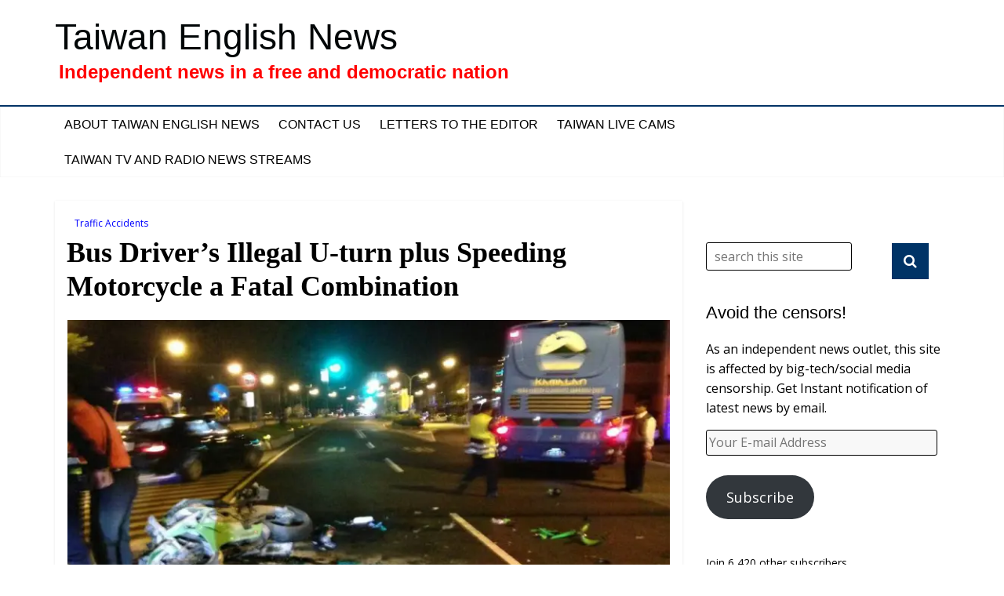

--- FILE ---
content_type: text/html; charset=UTF-8
request_url: https://taiwanenglishnews.com/bus-drivers-illegal-u-turn-plus-speeding-motorcycle-a-fatal-combination/
body_size: 18596
content:


<!DOCTYPE html>
<html lang="en-US">
<head><!-- Global site tag (gtag.js) - Google Analytics -->
<script async src="https://www.googletagmanager.com/gtag/js?id=UA-156931549-1"></script>
<script>
  window.dataLayer = window.dataLayer || [];
  function gtag(){dataLayer.push(arguments);}
  gtag('js', new Date());

  gtag('config', 'UA-156931549-1');
</script>

<meta charset="UTF-8" />
<meta name="viewport" content="width=device-width, initial-scale=1">
<link rel="profile" href="http://gmpg.org/xfn/11" />
<link rel="pingback" href="https://taiwanenglishnews.com/xmlrpc.php" />
<link rel="shortcut icon" href="https://taiwanenglishnews.com/favicon.ico">
<title>Bus Driver&#8217;s Illegal U-turn plus Speeding Motorcycle a Fatal Combination &#8211; Taiwan English News</title>
<meta name='robots' content='max-image-preview:large' />
<link rel='dns-prefetch' href='//secure.gravatar.com' />
<link rel='dns-prefetch' href='//stats.wp.com' />
<link rel='dns-prefetch' href='//fonts.googleapis.com' />
<link rel='dns-prefetch' href='//v0.wordpress.com' />
<link rel='dns-prefetch' href='//jetpack.wordpress.com' />
<link rel='dns-prefetch' href='//s0.wp.com' />
<link rel='dns-prefetch' href='//public-api.wordpress.com' />
<link rel='dns-prefetch' href='//0.gravatar.com' />
<link rel='dns-prefetch' href='//1.gravatar.com' />
<link rel='dns-prefetch' href='//2.gravatar.com' />
<link rel='dns-prefetch' href='//widgets.wp.com' />
<link rel='dns-prefetch' href='//www.googletagmanager.com' />
<link rel='dns-prefetch' href='//pagead2.googlesyndication.com' />
<link rel='preconnect' href='//i0.wp.com' />
<link rel='preconnect' href='//c0.wp.com' />
<link rel="alternate" type="application/rss+xml" title="Taiwan English News &raquo; Feed" href="https://taiwanenglishnews.com/feed/" />
<link rel="alternate" type="application/rss+xml" title="Taiwan English News &raquo; Comments Feed" href="https://taiwanenglishnews.com/comments/feed/" />
<link rel="alternate" type="application/rss+xml" title="Taiwan English News &raquo; Bus Driver&#8217;s Illegal U-turn plus Speeding Motorcycle a Fatal Combination Comments Feed" href="https://taiwanenglishnews.com/bus-drivers-illegal-u-turn-plus-speeding-motorcycle-a-fatal-combination/feed/" />
<script type="text/javascript">
/* <![CDATA[ */
window._wpemojiSettings = {"baseUrl":"https:\/\/s.w.org\/images\/core\/emoji\/15.0.3\/72x72\/","ext":".png","svgUrl":"https:\/\/s.w.org\/images\/core\/emoji\/15.0.3\/svg\/","svgExt":".svg","source":{"concatemoji":"https:\/\/taiwanenglishnews.com\/wp-includes\/js\/wp-emoji-release.min.js?ver=6.6.4"}};
/*! This file is auto-generated */
!function(i,n){var o,s,e;function c(e){try{var t={supportTests:e,timestamp:(new Date).valueOf()};sessionStorage.setItem(o,JSON.stringify(t))}catch(e){}}function p(e,t,n){e.clearRect(0,0,e.canvas.width,e.canvas.height),e.fillText(t,0,0);var t=new Uint32Array(e.getImageData(0,0,e.canvas.width,e.canvas.height).data),r=(e.clearRect(0,0,e.canvas.width,e.canvas.height),e.fillText(n,0,0),new Uint32Array(e.getImageData(0,0,e.canvas.width,e.canvas.height).data));return t.every(function(e,t){return e===r[t]})}function u(e,t,n){switch(t){case"flag":return n(e,"\ud83c\udff3\ufe0f\u200d\u26a7\ufe0f","\ud83c\udff3\ufe0f\u200b\u26a7\ufe0f")?!1:!n(e,"\ud83c\uddfa\ud83c\uddf3","\ud83c\uddfa\u200b\ud83c\uddf3")&&!n(e,"\ud83c\udff4\udb40\udc67\udb40\udc62\udb40\udc65\udb40\udc6e\udb40\udc67\udb40\udc7f","\ud83c\udff4\u200b\udb40\udc67\u200b\udb40\udc62\u200b\udb40\udc65\u200b\udb40\udc6e\u200b\udb40\udc67\u200b\udb40\udc7f");case"emoji":return!n(e,"\ud83d\udc26\u200d\u2b1b","\ud83d\udc26\u200b\u2b1b")}return!1}function f(e,t,n){var r="undefined"!=typeof WorkerGlobalScope&&self instanceof WorkerGlobalScope?new OffscreenCanvas(300,150):i.createElement("canvas"),a=r.getContext("2d",{willReadFrequently:!0}),o=(a.textBaseline="top",a.font="600 32px Arial",{});return e.forEach(function(e){o[e]=t(a,e,n)}),o}function t(e){var t=i.createElement("script");t.src=e,t.defer=!0,i.head.appendChild(t)}"undefined"!=typeof Promise&&(o="wpEmojiSettingsSupports",s=["flag","emoji"],n.supports={everything:!0,everythingExceptFlag:!0},e=new Promise(function(e){i.addEventListener("DOMContentLoaded",e,{once:!0})}),new Promise(function(t){var n=function(){try{var e=JSON.parse(sessionStorage.getItem(o));if("object"==typeof e&&"number"==typeof e.timestamp&&(new Date).valueOf()<e.timestamp+604800&&"object"==typeof e.supportTests)return e.supportTests}catch(e){}return null}();if(!n){if("undefined"!=typeof Worker&&"undefined"!=typeof OffscreenCanvas&&"undefined"!=typeof URL&&URL.createObjectURL&&"undefined"!=typeof Blob)try{var e="postMessage("+f.toString()+"("+[JSON.stringify(s),u.toString(),p.toString()].join(",")+"));",r=new Blob([e],{type:"text/javascript"}),a=new Worker(URL.createObjectURL(r),{name:"wpTestEmojiSupports"});return void(a.onmessage=function(e){c(n=e.data),a.terminate(),t(n)})}catch(e){}c(n=f(s,u,p))}t(n)}).then(function(e){for(var t in e)n.supports[t]=e[t],n.supports.everything=n.supports.everything&&n.supports[t],"flag"!==t&&(n.supports.everythingExceptFlag=n.supports.everythingExceptFlag&&n.supports[t]);n.supports.everythingExceptFlag=n.supports.everythingExceptFlag&&!n.supports.flag,n.DOMReady=!1,n.readyCallback=function(){n.DOMReady=!0}}).then(function(){return e}).then(function(){var e;n.supports.everything||(n.readyCallback(),(e=n.source||{}).concatemoji?t(e.concatemoji):e.wpemoji&&e.twemoji&&(t(e.twemoji),t(e.wpemoji)))}))}((window,document),window._wpemojiSettings);
/* ]]> */
</script>
<!-- taiwanenglishnews.com is managing ads with Advanced Ads 1.54.1 --><script id="taiwa-ready">
			window.advanced_ads_ready=function(e,a){a=a||"complete";var d=function(e){return"interactive"===a?"loading"!==e:"complete"===e};d(document.readyState)?e():document.addEventListener("readystatechange",(function(a){d(a.target.readyState)&&e()}),{once:"interactive"===a})},window.advanced_ads_ready_queue=window.advanced_ads_ready_queue||[];		</script>
		<link rel='stylesheet' id='jetpack_related-posts-css' href='https://c0.wp.com/p/jetpack/14.5/modules/related-posts/related-posts.css' type='text/css' media='all' />
<style id='wp-emoji-styles-inline-css' type='text/css'>

	img.wp-smiley, img.emoji {
		display: inline !important;
		border: none !important;
		box-shadow: none !important;
		height: 1em !important;
		width: 1em !important;
		margin: 0 0.07em !important;
		vertical-align: -0.1em !important;
		background: none !important;
		padding: 0 !important;
	}
</style>
<link rel='stylesheet' id='wp-block-library-css' href='https://c0.wp.com/c/6.6.4/wp-includes/css/dist/block-library/style.min.css' type='text/css' media='all' />
<link rel='stylesheet' id='mediaelement-css' href='https://c0.wp.com/c/6.6.4/wp-includes/js/mediaelement/mediaelementplayer-legacy.min.css' type='text/css' media='all' />
<link rel='stylesheet' id='wp-mediaelement-css' href='https://c0.wp.com/c/6.6.4/wp-includes/js/mediaelement/wp-mediaelement.min.css' type='text/css' media='all' />
<style id='jetpack-sharing-buttons-style-inline-css' type='text/css'>
.jetpack-sharing-buttons__services-list{display:flex;flex-direction:row;flex-wrap:wrap;gap:0;list-style-type:none;margin:5px;padding:0}.jetpack-sharing-buttons__services-list.has-small-icon-size{font-size:12px}.jetpack-sharing-buttons__services-list.has-normal-icon-size{font-size:16px}.jetpack-sharing-buttons__services-list.has-large-icon-size{font-size:24px}.jetpack-sharing-buttons__services-list.has-huge-icon-size{font-size:36px}@media print{.jetpack-sharing-buttons__services-list{display:none!important}}.editor-styles-wrapper .wp-block-jetpack-sharing-buttons{gap:0;padding-inline-start:0}ul.jetpack-sharing-buttons__services-list.has-background{padding:1.25em 2.375em}
</style>
<style id='classic-theme-styles-inline-css' type='text/css'>
/*! This file is auto-generated */
.wp-block-button__link{color:#fff;background-color:#32373c;border-radius:9999px;box-shadow:none;text-decoration:none;padding:calc(.667em + 2px) calc(1.333em + 2px);font-size:1.125em}.wp-block-file__button{background:#32373c;color:#fff;text-decoration:none}
</style>
<style id='global-styles-inline-css' type='text/css'>
:root{--wp--preset--aspect-ratio--square: 1;--wp--preset--aspect-ratio--4-3: 4/3;--wp--preset--aspect-ratio--3-4: 3/4;--wp--preset--aspect-ratio--3-2: 3/2;--wp--preset--aspect-ratio--2-3: 2/3;--wp--preset--aspect-ratio--16-9: 16/9;--wp--preset--aspect-ratio--9-16: 9/16;--wp--preset--color--black: #000000;--wp--preset--color--cyan-bluish-gray: #abb8c3;--wp--preset--color--white: #ffffff;--wp--preset--color--pale-pink: #f78da7;--wp--preset--color--vivid-red: #cf2e2e;--wp--preset--color--luminous-vivid-orange: #ff6900;--wp--preset--color--luminous-vivid-amber: #fcb900;--wp--preset--color--light-green-cyan: #7bdcb5;--wp--preset--color--vivid-green-cyan: #00d084;--wp--preset--color--pale-cyan-blue: #8ed1fc;--wp--preset--color--vivid-cyan-blue: #0693e3;--wp--preset--color--vivid-purple: #9b51e0;--wp--preset--gradient--vivid-cyan-blue-to-vivid-purple: linear-gradient(135deg,rgba(6,147,227,1) 0%,rgb(155,81,224) 100%);--wp--preset--gradient--light-green-cyan-to-vivid-green-cyan: linear-gradient(135deg,rgb(122,220,180) 0%,rgb(0,208,130) 100%);--wp--preset--gradient--luminous-vivid-amber-to-luminous-vivid-orange: linear-gradient(135deg,rgba(252,185,0,1) 0%,rgba(255,105,0,1) 100%);--wp--preset--gradient--luminous-vivid-orange-to-vivid-red: linear-gradient(135deg,rgba(255,105,0,1) 0%,rgb(207,46,46) 100%);--wp--preset--gradient--very-light-gray-to-cyan-bluish-gray: linear-gradient(135deg,rgb(238,238,238) 0%,rgb(169,184,195) 100%);--wp--preset--gradient--cool-to-warm-spectrum: linear-gradient(135deg,rgb(74,234,220) 0%,rgb(151,120,209) 20%,rgb(207,42,186) 40%,rgb(238,44,130) 60%,rgb(251,105,98) 80%,rgb(254,248,76) 100%);--wp--preset--gradient--blush-light-purple: linear-gradient(135deg,rgb(255,206,236) 0%,rgb(152,150,240) 100%);--wp--preset--gradient--blush-bordeaux: linear-gradient(135deg,rgb(254,205,165) 0%,rgb(254,45,45) 50%,rgb(107,0,62) 100%);--wp--preset--gradient--luminous-dusk: linear-gradient(135deg,rgb(255,203,112) 0%,rgb(199,81,192) 50%,rgb(65,88,208) 100%);--wp--preset--gradient--pale-ocean: linear-gradient(135deg,rgb(255,245,203) 0%,rgb(182,227,212) 50%,rgb(51,167,181) 100%);--wp--preset--gradient--electric-grass: linear-gradient(135deg,rgb(202,248,128) 0%,rgb(113,206,126) 100%);--wp--preset--gradient--midnight: linear-gradient(135deg,rgb(2,3,129) 0%,rgb(40,116,252) 100%);--wp--preset--font-size--small: 13px;--wp--preset--font-size--medium: 20px;--wp--preset--font-size--large: 36px;--wp--preset--font-size--x-large: 42px;--wp--preset--spacing--20: 0.44rem;--wp--preset--spacing--30: 0.67rem;--wp--preset--spacing--40: 1rem;--wp--preset--spacing--50: 1.5rem;--wp--preset--spacing--60: 2.25rem;--wp--preset--spacing--70: 3.38rem;--wp--preset--spacing--80: 5.06rem;--wp--preset--shadow--natural: 6px 6px 9px rgba(0, 0, 0, 0.2);--wp--preset--shadow--deep: 12px 12px 50px rgba(0, 0, 0, 0.4);--wp--preset--shadow--sharp: 6px 6px 0px rgba(0, 0, 0, 0.2);--wp--preset--shadow--outlined: 6px 6px 0px -3px rgba(255, 255, 255, 1), 6px 6px rgba(0, 0, 0, 1);--wp--preset--shadow--crisp: 6px 6px 0px rgba(0, 0, 0, 1);}:where(.is-layout-flex){gap: 0.5em;}:where(.is-layout-grid){gap: 0.5em;}body .is-layout-flex{display: flex;}.is-layout-flex{flex-wrap: wrap;align-items: center;}.is-layout-flex > :is(*, div){margin: 0;}body .is-layout-grid{display: grid;}.is-layout-grid > :is(*, div){margin: 0;}:where(.wp-block-columns.is-layout-flex){gap: 2em;}:where(.wp-block-columns.is-layout-grid){gap: 2em;}:where(.wp-block-post-template.is-layout-flex){gap: 1.25em;}:where(.wp-block-post-template.is-layout-grid){gap: 1.25em;}.has-black-color{color: var(--wp--preset--color--black) !important;}.has-cyan-bluish-gray-color{color: var(--wp--preset--color--cyan-bluish-gray) !important;}.has-white-color{color: var(--wp--preset--color--white) !important;}.has-pale-pink-color{color: var(--wp--preset--color--pale-pink) !important;}.has-vivid-red-color{color: var(--wp--preset--color--vivid-red) !important;}.has-luminous-vivid-orange-color{color: var(--wp--preset--color--luminous-vivid-orange) !important;}.has-luminous-vivid-amber-color{color: var(--wp--preset--color--luminous-vivid-amber) !important;}.has-light-green-cyan-color{color: var(--wp--preset--color--light-green-cyan) !important;}.has-vivid-green-cyan-color{color: var(--wp--preset--color--vivid-green-cyan) !important;}.has-pale-cyan-blue-color{color: var(--wp--preset--color--pale-cyan-blue) !important;}.has-vivid-cyan-blue-color{color: var(--wp--preset--color--vivid-cyan-blue) !important;}.has-vivid-purple-color{color: var(--wp--preset--color--vivid-purple) !important;}.has-black-background-color{background-color: var(--wp--preset--color--black) !important;}.has-cyan-bluish-gray-background-color{background-color: var(--wp--preset--color--cyan-bluish-gray) !important;}.has-white-background-color{background-color: var(--wp--preset--color--white) !important;}.has-pale-pink-background-color{background-color: var(--wp--preset--color--pale-pink) !important;}.has-vivid-red-background-color{background-color: var(--wp--preset--color--vivid-red) !important;}.has-luminous-vivid-orange-background-color{background-color: var(--wp--preset--color--luminous-vivid-orange) !important;}.has-luminous-vivid-amber-background-color{background-color: var(--wp--preset--color--luminous-vivid-amber) !important;}.has-light-green-cyan-background-color{background-color: var(--wp--preset--color--light-green-cyan) !important;}.has-vivid-green-cyan-background-color{background-color: var(--wp--preset--color--vivid-green-cyan) !important;}.has-pale-cyan-blue-background-color{background-color: var(--wp--preset--color--pale-cyan-blue) !important;}.has-vivid-cyan-blue-background-color{background-color: var(--wp--preset--color--vivid-cyan-blue) !important;}.has-vivid-purple-background-color{background-color: var(--wp--preset--color--vivid-purple) !important;}.has-black-border-color{border-color: var(--wp--preset--color--black) !important;}.has-cyan-bluish-gray-border-color{border-color: var(--wp--preset--color--cyan-bluish-gray) !important;}.has-white-border-color{border-color: var(--wp--preset--color--white) !important;}.has-pale-pink-border-color{border-color: var(--wp--preset--color--pale-pink) !important;}.has-vivid-red-border-color{border-color: var(--wp--preset--color--vivid-red) !important;}.has-luminous-vivid-orange-border-color{border-color: var(--wp--preset--color--luminous-vivid-orange) !important;}.has-luminous-vivid-amber-border-color{border-color: var(--wp--preset--color--luminous-vivid-amber) !important;}.has-light-green-cyan-border-color{border-color: var(--wp--preset--color--light-green-cyan) !important;}.has-vivid-green-cyan-border-color{border-color: var(--wp--preset--color--vivid-green-cyan) !important;}.has-pale-cyan-blue-border-color{border-color: var(--wp--preset--color--pale-cyan-blue) !important;}.has-vivid-cyan-blue-border-color{border-color: var(--wp--preset--color--vivid-cyan-blue) !important;}.has-vivid-purple-border-color{border-color: var(--wp--preset--color--vivid-purple) !important;}.has-vivid-cyan-blue-to-vivid-purple-gradient-background{background: var(--wp--preset--gradient--vivid-cyan-blue-to-vivid-purple) !important;}.has-light-green-cyan-to-vivid-green-cyan-gradient-background{background: var(--wp--preset--gradient--light-green-cyan-to-vivid-green-cyan) !important;}.has-luminous-vivid-amber-to-luminous-vivid-orange-gradient-background{background: var(--wp--preset--gradient--luminous-vivid-amber-to-luminous-vivid-orange) !important;}.has-luminous-vivid-orange-to-vivid-red-gradient-background{background: var(--wp--preset--gradient--luminous-vivid-orange-to-vivid-red) !important;}.has-very-light-gray-to-cyan-bluish-gray-gradient-background{background: var(--wp--preset--gradient--very-light-gray-to-cyan-bluish-gray) !important;}.has-cool-to-warm-spectrum-gradient-background{background: var(--wp--preset--gradient--cool-to-warm-spectrum) !important;}.has-blush-light-purple-gradient-background{background: var(--wp--preset--gradient--blush-light-purple) !important;}.has-blush-bordeaux-gradient-background{background: var(--wp--preset--gradient--blush-bordeaux) !important;}.has-luminous-dusk-gradient-background{background: var(--wp--preset--gradient--luminous-dusk) !important;}.has-pale-ocean-gradient-background{background: var(--wp--preset--gradient--pale-ocean) !important;}.has-electric-grass-gradient-background{background: var(--wp--preset--gradient--electric-grass) !important;}.has-midnight-gradient-background{background: var(--wp--preset--gradient--midnight) !important;}.has-small-font-size{font-size: var(--wp--preset--font-size--small) !important;}.has-medium-font-size{font-size: var(--wp--preset--font-size--medium) !important;}.has-large-font-size{font-size: var(--wp--preset--font-size--large) !important;}.has-x-large-font-size{font-size: var(--wp--preset--font-size--x-large) !important;}
:where(.wp-block-post-template.is-layout-flex){gap: 1.25em;}:where(.wp-block-post-template.is-layout-grid){gap: 1.25em;}
:where(.wp-block-columns.is-layout-flex){gap: 2em;}:where(.wp-block-columns.is-layout-grid){gap: 2em;}
:root :where(.wp-block-pullquote){font-size: 1.5em;line-height: 1.6;}
</style>
<link rel='stylesheet' id='colormag_google_fonts-css' href='//fonts.googleapis.com/css?family=Open+Sans%3A400%2C600&#038;ver=6.6.4' type='text/css' media='all' />
<link rel='stylesheet' id='colormag_style-css' href='https://taiwanenglishnews.com/wp-content/themes/colormag-child/style.css?ver=6.6.4' type='text/css' media='all' />
<link rel='stylesheet' id='colormag-fontawesome-css' href='https://taiwanenglishnews.com/wp-content/themes/colormag-child/fontawesome/css/font-awesome.css?ver=4.2.1' type='text/css' media='all' />
<link rel='stylesheet' id='jetpack_likes-css' href='https://c0.wp.com/p/jetpack/14.5/modules/likes/style.css' type='text/css' media='all' />
<link rel='stylesheet' id='recent-posts-widget-with-thumbnails-public-style-css' href='https://taiwanenglishnews.com/wp-content/plugins/recent-posts-widget-with-thumbnails/public.css?ver=7.1.1' type='text/css' media='all' />
<link rel='stylesheet' id='jetpack-subscriptions-css' href='https://c0.wp.com/p/jetpack/14.5/modules/subscriptions/subscriptions.css' type='text/css' media='all' />
<link rel='stylesheet' id='sharedaddy-css' href='https://c0.wp.com/p/jetpack/14.5/modules/sharedaddy/sharing.css' type='text/css' media='all' />
<link rel='stylesheet' id='social-logos-css' href='https://c0.wp.com/p/jetpack/14.5/_inc/social-logos/social-logos.min.css' type='text/css' media='all' />
<script type="text/javascript" id="jetpack_related-posts-js-extra">
/* <![CDATA[ */
var related_posts_js_options = {"post_heading":"h4"};
/* ]]> */
</script>
<script type="text/javascript" src="https://c0.wp.com/p/jetpack/14.5/_inc/build/related-posts/related-posts.min.js" id="jetpack_related-posts-js"></script>
<script type="text/javascript" src="https://c0.wp.com/c/6.6.4/wp-includes/js/jquery/jquery.min.js" id="jquery-core-js"></script>
<script type="text/javascript" src="https://c0.wp.com/c/6.6.4/wp-includes/js/jquery/jquery-migrate.min.js" id="jquery-migrate-js"></script>
<script type="text/javascript" src="https://taiwanenglishnews.com/wp-content/themes/colormag-child/js/colormag-custom.js?ver=6.6.4" id="colormag-custom-js"></script>
<link rel="https://api.w.org/" href="https://taiwanenglishnews.com/wp-json/" /><link rel="alternate" title="JSON" type="application/json" href="https://taiwanenglishnews.com/wp-json/wp/v2/posts/5657" /><link rel="EditURI" type="application/rsd+xml" title="RSD" href="https://taiwanenglishnews.com/xmlrpc.php?rsd" />
<meta name="generator" content="WordPress 6.6.4" />
<link rel="canonical" href="https://taiwanenglishnews.com/bus-drivers-illegal-u-turn-plus-speeding-motorcycle-a-fatal-combination/" />
<link rel='shortlink' href='https://wp.me/p6uKC7-1tf' />
<link rel="alternate" title="oEmbed (JSON)" type="application/json+oembed" href="https://taiwanenglishnews.com/wp-json/oembed/1.0/embed?url=https%3A%2F%2Ftaiwanenglishnews.com%2Fbus-drivers-illegal-u-turn-plus-speeding-motorcycle-a-fatal-combination%2F" />
<link rel="alternate" title="oEmbed (XML)" type="text/xml+oembed" href="https://taiwanenglishnews.com/wp-json/oembed/1.0/embed?url=https%3A%2F%2Ftaiwanenglishnews.com%2Fbus-drivers-illegal-u-turn-plus-speeding-motorcycle-a-fatal-combination%2F&#038;format=xml" />
<meta name="generator" content="Site Kit by Google 1.170.0" />	<style>img#wpstats{display:none}</style>
		
<!-- Google AdSense meta tags added by Site Kit -->
<meta name="google-adsense-platform-account" content="ca-host-pub-2644536267352236">
<meta name="google-adsense-platform-domain" content="sitekit.withgoogle.com">
<!-- End Google AdSense meta tags added by Site Kit -->

<!-- Google AdSense snippet added by Site Kit -->
<script type="text/javascript" async="async" src="https://pagead2.googlesyndication.com/pagead/js/adsbygoogle.js?client=ca-pub-3119759880805320&amp;host=ca-host-pub-2644536267352236" crossorigin="anonymous"></script>

<!-- End Google AdSense snippet added by Site Kit -->

<!-- Jetpack Open Graph Tags -->
<meta property="og:type" content="article" />
<meta property="og:title" content="Bus Driver&#8217;s Illegal U-turn plus Speeding Motorcycle a Fatal Combination" />
<meta property="og:url" content="https://taiwanenglishnews.com/bus-drivers-illegal-u-turn-plus-speeding-motorcycle-a-fatal-combination/" />
<meta property="og:description" content="Two men in their early twenties died last night, after the motorcycle they were riding smashed into a bus doing an illegal U-turn across four lanes of traffic and a painted median strip on a road i…" />
<meta property="article:published_time" content="2017-12-04T13:43:00+00:00" />
<meta property="article:modified_time" content="2017-12-04T13:43:00+00:00" />
<meta property="og:site_name" content="Taiwan English News" />
<meta property="og:image" content="https://i0.wp.com/taiwanenglishnews.com/wp-content/uploads/2017/12/motorcycle-crash.jpg?fit=1049%2C786&#038;ssl=1" />
<meta property="og:image:width" content="1049" />
<meta property="og:image:height" content="786" />
<meta property="og:image:alt" content="motorcycle and bus accident" />
<meta property="og:locale" content="en_US" />
<meta name="twitter:site" content="@phillipcharlier" />
<meta name="twitter:text:title" content="Bus Driver&#8217;s Illegal U-turn plus Speeding Motorcycle a Fatal Combination" />
<meta name="twitter:image" content="https://i0.wp.com/taiwanenglishnews.com/wp-content/uploads/2017/12/motorcycle-crash.jpg?fit=1049%2C786&#038;ssl=1&#038;w=640" />
<meta name="twitter:image:alt" content="motorcycle and bus accident" />
<meta name="twitter:card" content="summary_large_image" />

<!-- End Jetpack Open Graph Tags -->
		<style type="text/css" id="wp-custom-css">
			/*
Welcome to Custom CSS!

To learn how this works, see http://wp.me/PEmnE-Bt
*/
.widget-title a.rsswidget {
	color: #000;
}		</style>
		<script async src="//pagead2.googlesyndication.com/pagead/js/adsbygoogle.js"></script>
<script>
  (adsbygoogle = window.adsbygoogle || []).push({
    google_ad_client: "ca-pub-3119759880805320",
    enable_page_level_ads: true
  });
</script></head>

<body class="post-template-default single single-post postid-5657 single-format-standard  wide aa-prefix-taiwa-">

<div id="fb-root"></div>
<script>(function(d, s, id) {
  var js, fjs = d.getElementsByTagName(s)[0];
  if (d.getElementById(id)) return;
  js = d.createElement(s); js.id = id;
  js.src = 'https://connect.facebook.net/en_GB/sdk.js#xfbml=1&version=v3.0';
  fjs.parentNode.insertBefore(js, fjs);
}(document, 'script', 'facebook-jssdk'));</script>

<div id="page" class="hfeed site">
		<header id="masthead" class="site-header clearfix">
		<div id="header-text-nav-container" class="clearfix">
         
			
			<div class="inner-wrap">

				<div id="header-text-nav-wrap" class="clearfix">
					<div id="header-left-section">
												<div id="header-text">
							<div id="site-title">
								<a href="https://taiwanenglishnews.com/" title="Taiwan English News" rel="home">Taiwan English News</a>
							</div>
							<div id="site-description">Independent news in a free and democratic nation</div><!-- #site-description -->
						</div><!-- #header-text -->
											</div><!-- #header-left-section -->
					<div id="header-right-section">
									    	</div><!-- #header-right-section -->

			   </div><!-- #header-text-nav-wrap -->

			</div><!-- .inner-wrap -->

			
			<nav id="site-navigation" class="main-navigation clearfix" role="navigation">
				<div class="inner-wrap clearfix">
					               <h4 class="menu-toggle"></h4>
               <div class="menu"><ul><li class="page_item page-item-4"><a href="https://taiwanenglishnews.com/about-taiwan-news/">About Taiwan English News</a></li><li class="page_item page-item-12284"><a href="https://taiwanenglishnews.com/contact-taiwan-english-news/">Contact Us</a></li><li class="page_item page-item-12818"><a href="https://taiwanenglishnews.com/letters-to-the-editor/">Letters to the Editor</a></li><li class="page_item page-item-23943"><a href="https://taiwanenglishnews.com/taiwan-live-cams/">Taiwan Live Cams</a></li><li class="page_item page-item-197"><a href="https://taiwanenglishnews.com/live-taiwan-tv-and-radio-news-streams/">Taiwan TV and Radio News Streams</a></li></ul></div>                              				</div>
			</nav>

		</div><!-- #header-text-nav-container -->

			</header>

			<div id="main" class="clearfix">
		<div class="inner-wrap clearfix">

	

	<div id="primary">
		<div id="content" class="clearfix">

			

				

<article id="post-5657" class="post-5657 post type-post status-publish format-standard has-post-thumbnail hentry category-traffic-accidents tag-bus-accident tag-fatal-accident tag-ilan-county">
	

   

   
   <div class="article-content clearfix">

   

   <div class="above-entry-meta"><span class="cat-links"><a href="https://taiwanenglishnews.com/category/traffic-accidents/"  rel="category tag">Traffic Accidents</a>&nbsp;</span></div>

      <header class="entry-header">
   		<h1 class="entry-title">
   			Bus Driver&#8217;s Illegal U-turn plus Speeding Motorcycle a Fatal Combination
   		</h1>

      <div class="featured-image">
      
         <figure class="wp-caption featured"><img width="800" height="445" src="https://i0.wp.com/taiwanenglishnews.com/wp-content/uploads/2017/12/motorcycle-crash.jpg?resize=800%2C445&amp;ssl=1" class="attachment-colormag-featured-image size-colormag-featured-image wp-post-image" alt="motorcycle and bus accident" decoding="async" fetchpriority="high" /></figure>
      
      </div>
   
   	</header>

   	<div class="below-entry-meta">
      <span class="posted-on"><a href="https://taiwanenglishnews.com/bus-drivers-illegal-u-turn-plus-speeding-motorcycle-a-fatal-combination/" title="9:43 pm" rel="bookmark"><i class="fa fa-calendar-o"></i> <time class="entry-date published" datetime="2017-12-04T21:43:00+08:00">December 4, 2017</time></a></span>
      <span class="byline"><span class="author vcard"><i class="fa fa-user"></i><a class="url fn n" href="https://taiwanenglishnews.com/author/phillip/" title="Phillip Charlier">Phillip Charlier</a></span></span>

               <span class="comments"><a href="https://taiwanenglishnews.com/bus-drivers-illegal-u-turn-plus-speeding-motorcycle-a-fatal-combination/#respond"><i class="fa fa-comment"></i> 0 Comment</a></span>
      <span class="tag-links"><i class="fa fa-tags"></i><a href="https://taiwanenglishnews.com/tag/bus-accident/" rel="tag">bus-accident</a>, <a href="https://taiwanenglishnews.com/tag/fatal-accident/" rel="tag">fatal accident</a>, <a href="https://taiwanenglishnews.com/tag/ilan-county/" rel="tag">Ilan County</a></span></div>

   	<div class="entry-content clearfix">
   		<p>Two men in their early twenties died last night, after the motorcycle they were riding smashed into a bus doing an illegal U-turn across four lanes of traffic and a painted median strip on a road in Ilan County. The motorcycle rider is suspected to have been exceeding the speed limit at the time.</p>
<p>The driver of the Kamalan Bus company&#8217;s intercity bus claimed that he had just dropped a passenger off and didn&#8217;t notice the crosshatched median strip, which denoted that traffic must not cross, and a U-turn is definitely out of the question.</p>
<p>At around 10:00pm last night, December 3, a 22 year-old rider and 20 year-old pillion passenger, both male, were unable to avoid slamming into the bus as the coach driver sought the most convenient and expedient way of reaching the exit lane on the other side of the dual-carriage roadway, in Jiaoxi Township, Ilan County.</p>
<p>The motorcycle rider, named Lee was described in media reports as obviously dead at the scene, with his skull split open and brains exposed. The pillion passenger, was rushed to hospital with a broken arm and severe head injuries, but was declared dead after arrival.</p>
<p>The motorcycle caught fire after impact, and the bus driver, Mr Huang, grabbed a fire extinguisher and extinguished the flames.</p>
<p>Police said that for breaching regulations involving illegally crossing the road markings, the driver will be liable for a fine between NT$600 and NT$1,800. They will also investigate the driver&#8217;s culpability in the death of the young men.</p>
<figure id="attachment_5659" aria-describedby="caption-attachment-5659" style="width: 1048px" class="wp-caption aligncenter"><a href="http://taiwanenglishnews.com/bus-drivers-illegal-u-turn-plus-speeding-motorcycle-a-fatal-combination/bus-and-motorcycle/" rel="attachment wp-att-5659"><img data-recalc-dims="1" decoding="async" src="https://i0.wp.com/taiwanenglishnews.com/wp-content/uploads/2017/12/bus-and-motorcycle.jpg?resize=660%2C484" alt="police at scene of accident" width="660" height="484" class="size-full wp-image-5659" srcset="https://i0.wp.com/taiwanenglishnews.com/wp-content/uploads/2017/12/bus-and-motorcycle.jpg?w=1048&amp;ssl=1 1048w, https://i0.wp.com/taiwanenglishnews.com/wp-content/uploads/2017/12/bus-and-motorcycle.jpg?resize=300%2C220&amp;ssl=1 300w, https://i0.wp.com/taiwanenglishnews.com/wp-content/uploads/2017/12/bus-and-motorcycle.jpg?resize=768%2C564&amp;ssl=1 768w, https://i0.wp.com/taiwanenglishnews.com/wp-content/uploads/2017/12/bus-and-motorcycle.jpg?resize=1024%2C751&amp;ssl=1 1024w" sizes="(max-width: 660px) 100vw, 660px" /></a><figcaption id="caption-attachment-5659" class="wp-caption-text">Police investigate a double-fatality after a bus driver performed an illegal U-turn on a road in Ilan County, Taiwan, December 3, 2017.</figcaption></figure>
<blockquote>Taiwan English News is an independent publication with no corporate funding. If you found this article informative, and would like to support my work, please <a href="https://ko-fi.com/phillipcharlier">buy me a coffee</a> or <a href="https://patreon.com/TaiwanEnglishNews?utm_medium=clipboard_copy&utm_source=copyLink&utm_campaign=creatorshare_creator&utm_content=join_link">support me on Patreon</a>. Subscribe to Taiwan English News for free to receive the latest news via email. Advertising queries are welcome. Share, like, comment below.</blockquote>
		<!-- AdSense matched content unit code - begin -->
<script async src="//pagead2.googlesyndication.com/pagead/js/adsbygoogle.js"></script>
<ins class="adsbygoogle"
     style="display:block"
     data-ad-format="autorelaxed"
     data-ad-client="ca-pub-3119759880805320"
     data-ad-slot="5463540913"></ins>
<script>
     (adsbygoogle = window.adsbygoogle || []).push({});
</script>






		<!-- AdSense matched content unit code - end -->
		<div class="sharedaddy sd-sharing-enabled"><div class="robots-nocontent sd-block sd-social sd-social-icon sd-sharing"><h3 class="sd-title">Share this:</h3><div class="sd-content"><ul><li class="share-facebook"><a rel="nofollow noopener noreferrer" data-shared="sharing-facebook-5657" class="share-facebook sd-button share-icon no-text" href="https://taiwanenglishnews.com/bus-drivers-illegal-u-turn-plus-speeding-motorcycle-a-fatal-combination/?share=facebook" target="_blank" title="Click to share on Facebook" ><span></span><span class="sharing-screen-reader-text">Click to share on Facebook (Opens in new window)</span></a></li><li class="share-x"><a rel="nofollow noopener noreferrer" data-shared="sharing-x-5657" class="share-x sd-button share-icon no-text" href="https://taiwanenglishnews.com/bus-drivers-illegal-u-turn-plus-speeding-motorcycle-a-fatal-combination/?share=x" target="_blank" title="Click to share on X" ><span></span><span class="sharing-screen-reader-text">Click to share on X (Opens in new window)</span></a></li><li class="share-reddit"><a rel="nofollow noopener noreferrer" data-shared="" class="share-reddit sd-button share-icon no-text" href="https://taiwanenglishnews.com/bus-drivers-illegal-u-turn-plus-speeding-motorcycle-a-fatal-combination/?share=reddit" target="_blank" title="Click to share on Reddit" ><span></span><span class="sharing-screen-reader-text">Click to share on Reddit (Opens in new window)</span></a></li><li class="share-linkedin"><a rel="nofollow noopener noreferrer" data-shared="sharing-linkedin-5657" class="share-linkedin sd-button share-icon no-text" href="https://taiwanenglishnews.com/bus-drivers-illegal-u-turn-plus-speeding-motorcycle-a-fatal-combination/?share=linkedin" target="_blank" title="Click to share on LinkedIn" ><span></span><span class="sharing-screen-reader-text">Click to share on LinkedIn (Opens in new window)</span></a></li><li class="share-threads"><a rel="nofollow noopener noreferrer" data-shared="sharing-threads-5657" class="share-threads sd-button share-icon no-text" href="https://taiwanenglishnews.com/bus-drivers-illegal-u-turn-plus-speeding-motorcycle-a-fatal-combination/?share=threads" target="_blank" title="Click to share on Threads" ><span></span><span class="sharing-screen-reader-text">Click to share on Threads (Opens in new window)</span></a></li><li><a href="#" class="sharing-anchor sd-button share-more"><span>More</span></a></li><li class="share-end"></li></ul><div class="sharing-hidden"><div class="inner" style="display: none;"><ul><li class="share-tumblr"><a rel="nofollow noopener noreferrer" data-shared="" class="share-tumblr sd-button share-icon no-text" href="https://taiwanenglishnews.com/bus-drivers-illegal-u-turn-plus-speeding-motorcycle-a-fatal-combination/?share=tumblr" target="_blank" title="Click to share on Tumblr" ><span></span><span class="sharing-screen-reader-text">Click to share on Tumblr (Opens in new window)</span></a></li><li class="share-pinterest"><a rel="nofollow noopener noreferrer" data-shared="sharing-pinterest-5657" class="share-pinterest sd-button share-icon no-text" href="https://taiwanenglishnews.com/bus-drivers-illegal-u-turn-plus-speeding-motorcycle-a-fatal-combination/?share=pinterest" target="_blank" title="Click to share on Pinterest" ><span></span><span class="sharing-screen-reader-text">Click to share on Pinterest (Opens in new window)</span></a></li><li class="share-pocket"><a rel="nofollow noopener noreferrer" data-shared="" class="share-pocket sd-button share-icon no-text" href="https://taiwanenglishnews.com/bus-drivers-illegal-u-turn-plus-speeding-motorcycle-a-fatal-combination/?share=pocket" target="_blank" title="Click to share on Pocket" ><span></span><span class="sharing-screen-reader-text">Click to share on Pocket (Opens in new window)</span></a></li><li class="share-telegram"><a rel="nofollow noopener noreferrer" data-shared="" class="share-telegram sd-button share-icon no-text" href="https://taiwanenglishnews.com/bus-drivers-illegal-u-turn-plus-speeding-motorcycle-a-fatal-combination/?share=telegram" target="_blank" title="Click to share on Telegram" ><span></span><span class="sharing-screen-reader-text">Click to share on Telegram (Opens in new window)</span></a></li><li class="share-jetpack-whatsapp"><a rel="nofollow noopener noreferrer" data-shared="" class="share-jetpack-whatsapp sd-button share-icon no-text" href="https://taiwanenglishnews.com/bus-drivers-illegal-u-turn-plus-speeding-motorcycle-a-fatal-combination/?share=jetpack-whatsapp" target="_blank" title="Click to share on WhatsApp" ><span></span><span class="sharing-screen-reader-text">Click to share on WhatsApp (Opens in new window)</span></a></li><li class="share-email"><a rel="nofollow noopener noreferrer" data-shared="" class="share-email sd-button share-icon no-text" href="mailto:?subject=%5BShared%20Post%5D%20Bus%20Driver%27s%20Illegal%20U-turn%20plus%20Speeding%20Motorcycle%20a%20Fatal%20Combination&body=https%3A%2F%2Ftaiwanenglishnews.com%2Fbus-drivers-illegal-u-turn-plus-speeding-motorcycle-a-fatal-combination%2F&share=email" target="_blank" title="Click to email a link to a friend" data-email-share-error-title="Do you have email set up?" data-email-share-error-text="If you&#039;re having problems sharing via email, you might not have email set up for your browser. You may need to create a new email yourself." data-email-share-nonce="76ea8a9e1f" data-email-share-track-url="https://taiwanenglishnews.com/bus-drivers-illegal-u-turn-plus-speeding-motorcycle-a-fatal-combination/?share=email"><span></span><span class="sharing-screen-reader-text">Click to email a link to a friend (Opens in new window)</span></a></li><li class="share-end"></li></ul></div></div></div></div></div><div class='sharedaddy sd-block sd-like jetpack-likes-widget-wrapper jetpack-likes-widget-unloaded' id='like-post-wrapper-95987043-5657-696cda1419bfc' data-src='https://widgets.wp.com/likes/?ver=14.5#blog_id=95987043&amp;post_id=5657&amp;origin=taiwanenglishnews.com&amp;obj_id=95987043-5657-696cda1419bfc' data-name='like-post-frame-95987043-5657-696cda1419bfc' data-title='Like or Reblog'><h3 class="sd-title">Like this:</h3><div class='likes-widget-placeholder post-likes-widget-placeholder' style='height: 55px;'><span class='button'><span>Like</span></span> <span class="loading">Loading...</span></div><span class='sd-text-color'></span><a class='sd-link-color'></a></div>
<div id='jp-relatedposts' class='jp-relatedposts' >
	<h3 class="jp-relatedposts-headline"><em>Related</em></h3>
</div>
<div class="wp-block-group has-border-color" style="border-style:none;border-width:0px;margin-top:32px;margin-bottom:32px;padding-top:0px;padding-right:0px;padding-bottom:0px;padding-left:0px"><div class="wp-block-group__inner-container is-layout-flow wp-block-group-is-layout-flow">
	
	<hr class="wp-block-separator has-alpha-channel-opacity is-style-wide" style="margin-bottom:24px"/>
	

	
	<h3 class="wp-block-heading has-text-align-center" style="margin-top:4px;margin-bottom:10px">Discover more from Taiwan English News</h3>
	

	
	<p class="has-text-align-center" style="margin-top:10px;margin-bottom:10px;font-size:15px">Subscribe to get the latest posts sent to your email.</p>
	

	
	<div class="wp-block-group"><div class="wp-block-group__inner-container is-layout-constrained wp-container-core-group-is-layout-1 wp-block-group-is-layout-constrained">
			<div class="wp-block-jetpack-subscriptions__supports-newline wp-block-jetpack-subscriptions">
		<div class="wp-block-jetpack-subscriptions__container is-not-subscriber">
							<form
					action="https://wordpress.com/email-subscriptions"
					method="post"
					accept-charset="utf-8"
					data-blog="95987043"
					data-post_access_level="everybody"
					data-subscriber_email=""
					id="subscribe-blog"
				>
					<div class="wp-block-jetpack-subscriptions__form-elements">
												<p id="subscribe-email">
							<label
								id="subscribe-field-label"
								for="subscribe-field"
								class="screen-reader-text"
							>
								Type your email…							</label>
							<input
									required="required"
									type="email"
									name="email"
									class="no-border-radius "
									style="font-size: 16px;padding: 15px 23px 15px 23px;border-radius: 0px;border-width: 1px;"
									placeholder="Type your email…"
									value=""
									id="subscribe-field"
									title="Please fill in this field."
								/>						</p>
												<p id="subscribe-submit"
													>
							<input type="hidden" name="action" value="subscribe"/>
							<input type="hidden" name="blog_id" value="95987043"/>
							<input type="hidden" name="source" value="https://taiwanenglishnews.com/bus-drivers-illegal-u-turn-plus-speeding-motorcycle-a-fatal-combination/"/>
							<input type="hidden" name="sub-type" value="subscribe-block"/>
							<input type="hidden" name="app_source" value="subscribe-block-post-end"/>
							<input type="hidden" name="redirect_fragment" value="subscribe-blog"/>
							<input type="hidden" name="lang" value="en_US"/>
							<input type="hidden" id="_wpnonce" name="_wpnonce" value="f4e85f7cf4" /><input type="hidden" name="_wp_http_referer" value="/bus-drivers-illegal-u-turn-plus-speeding-motorcycle-a-fatal-combination/" /><input type="hidden" name="post_id" value="5657"/>							<button type="submit"
																	class="wp-block-button__link no-border-radius"
																									style="font-size: 16px;padding: 15px 23px 15px 23px;margin: 0; margin-left: 10px;border-radius: 0px;border-width: 1px;"
																name="jetpack_subscriptions_widget"
							>
								Subscribe							</button>
						</p>
					</div>
				</form>
								</div>
	</div>
	
	</div></div>
	
</div></div>


   	</div>

   </div>

	
</article>

			

		</div><!-- #content -->

      
		<ul class="default-wp-page clearfix">
			<li class="previous"><a href="https://taiwanenglishnews.com/tour-bus-driver-arrested-for-drink-driving/" rel="prev"><span class="meta-nav">&larr;</span> Tour Bus Driver Arrested for Drink Driving</a></li>
			<li class="next"><a href="https://taiwanenglishnews.com/drunk-driver-falls-asleep-at-the-wheel-after-sideswiping-parked-car/" rel="next">Drunk Driver Falls Asleep at the Wheel After Sideswiping Car <span class="meta-nav">&rarr;</span></a></li>
		</ul>
	

      

      

      
<div id="comments" class="comments-area">

	
	
	
	
		<div id="respond" class="comment-respond">
			<h3 id="reply-title" class="comment-reply-title">Comment and discuss this story: While all opinions are welcome, comments will not be approved if they contain inflammatory speech.<small><a rel="nofollow" id="cancel-comment-reply-link" href="/bus-drivers-illegal-u-turn-plus-speeding-motorcycle-a-fatal-combination/#respond" style="display:none;">Cancel reply</a></small></h3>			<form id="commentform" class="comment-form">
				<iframe
					title="Comment Form"
					src="https://jetpack.wordpress.com/jetpack-comment/?blogid=95987043&#038;postid=5657&#038;comment_registration=0&#038;require_name_email=1&#038;stc_enabled=1&#038;stb_enabled=1&#038;show_avatars=1&#038;avatar_default=blank&#038;greeting=Comment+and+discuss+this+story%3A+While+all+opinions+are+welcome%2C+comments+will+not+be+approved+if+they+contain+inflammatory+speech.&#038;jetpack_comments_nonce=09ea4ad7f1&#038;greeting_reply=Leave+a+Reply+to+%25s&#038;color_scheme=light&#038;lang=en_US&#038;jetpack_version=14.5&#038;iframe_unique_id=1&#038;show_cookie_consent=10&#038;has_cookie_consent=0&#038;is_current_user_subscribed=0&#038;token_key=%3Bnormal%3B&#038;sig=9413f4f4aaeceb4261d9301f21cb3d830384de77#parent=https%3A%2F%2Ftaiwanenglishnews.com%2Fbus-drivers-illegal-u-turn-plus-speeding-motorcycle-a-fatal-combination%2F"
											name="jetpack_remote_comment"
						style="width:100%; height: 430px; border:0;"
										class="jetpack_remote_comment"
					id="jetpack_remote_comment"
					sandbox="allow-same-origin allow-top-navigation allow-scripts allow-forms allow-popups"
				>
									</iframe>
									<!--[if !IE]><!-->
					<script>
						document.addEventListener('DOMContentLoaded', function () {
							var commentForms = document.getElementsByClassName('jetpack_remote_comment');
							for (var i = 0; i < commentForms.length; i++) {
								commentForms[i].allowTransparency = false;
								commentForms[i].scrolling = 'no';
							}
						});
					</script>
					<!--<![endif]-->
							</form>
		</div>

		
		<input type="hidden" name="comment_parent" id="comment_parent" value="" />

		<p class="akismet_comment_form_privacy_notice">This site uses Akismet to reduce spam. <a href="https://akismet.com/privacy/" target="_blank" rel="nofollow noopener">Learn how your comment data is processed.</a></p>
</div><!-- #comments -->

	</div><!-- #primary -->

	
<div id="secondary">
			
		<aside id="block-7" class="widget widget_block clearfix">
<h4 class="wp-block-heading"></h4>
</aside><aside id="search-2" class="widget widget_search clearfix">
<form action="https://taiwanenglishnews.com/" class="search-form searchform clearfix" method="get">
   <div class="search-wrap">
      <input type="text" placeholder="search this site" class="s field" name="s">
      <button class="search-icon" type="submit"></button>
   </div>
</form><!-- .searchform --></aside><aside id="blog_subscription-6" class="widget widget_blog_subscription jetpack_subscription_widget clearfix"><h3 class="widget-title"><span>Avoid the censors!</span></h3>
			<div class="wp-block-jetpack-subscriptions__container">
			<form action="#" method="post" accept-charset="utf-8" id="subscribe-blog-blog_subscription-6"
				data-blog="95987043"
				data-post_access_level="everybody" >
									<div id="subscribe-text"><p>As an independent news outlet, this site is affected by big-tech/social media censorship. Get Instant notification of latest news by email.</p>
</div>
										<p id="subscribe-email">
						<label id="jetpack-subscribe-label"
							class="screen-reader-text"
							for="subscribe-field-blog_subscription-6">
							Your E-mail Address						</label>
						<input type="email" name="email" required="required"
																					value=""
							id="subscribe-field-blog_subscription-6"
							placeholder="Your E-mail Address"
						/>
					</p>

					<p id="subscribe-submit"
											>
						<input type="hidden" name="action" value="subscribe"/>
						<input type="hidden" name="source" value="https://taiwanenglishnews.com/bus-drivers-illegal-u-turn-plus-speeding-motorcycle-a-fatal-combination/"/>
						<input type="hidden" name="sub-type" value="widget"/>
						<input type="hidden" name="redirect_fragment" value="subscribe-blog-blog_subscription-6"/>
						<input type="hidden" id="_wpnonce" name="_wpnonce" value="f4e85f7cf4" /><input type="hidden" name="_wp_http_referer" value="/bus-drivers-illegal-u-turn-plus-speeding-motorcycle-a-fatal-combination/" />						<button type="submit"
															class="wp-block-button__link"
																					name="jetpack_subscriptions_widget"
						>
							Subscribe						</button>
					</p>
							</form>
							<div class="wp-block-jetpack-subscriptions__subscount">
					Join 6,420 other subscribers				</div>
						</div>
			
</aside><aside id="text-16" class="widget widget_text clearfix"><h3 class="widget-title"><span>Follow on Twitter</span></h3>			<div class="textwidget"><a href="https://twitter.com/phillipcharlier?ref_src=twsrc%5Etfw" class="twitter-follow-button" data-size="large" data-show-screen-name="false" data-show-count="false">Follow @phillipcharlier</a><script async src="https://platform.twitter.com/widgets.js" charset="utf-8"></script></div>
		</aside><aside id="recent-posts-widget-with-thumbnails-2" class="widget recent-posts-widget-with-thumbnails clearfix">
<div id="rpwwt-recent-posts-widget-with-thumbnails-2" class="rpwwt-widget">
<h3 class="widget-title"><span>Recent Reports</span></h3>
	<ul>
		<li><a href="https://taiwanenglishnews.com/taiwan-captures-bronze-at-inaugural-avc-womens-volleyball-nations-cup/"><img width="800" height="445" src="https://i0.wp.com/taiwanenglishnews.com/wp-content/uploads/2025/06/volleyball.jpg?resize=800%2C445&amp;ssl=1" class="attachment-colormag-featured-image size-colormag-featured-image wp-post-image" alt="Taiwan female volleyball team" decoding="async" loading="lazy" /><span class="rpwwt-post-title">Taiwan Captures Bronze at Inaugural AVC Women’s Volleyball Nations Cup</span></a></li>
		<li><a href="https://taiwanenglishnews.com/kaitlyn-chen-makes-history-as-first-taiwanese-wnba-player/"><img width="800" height="445" src="https://i0.wp.com/taiwanenglishnews.com/wp-content/uploads/2025/04/kaitlyn.jpg?resize=800%2C445&amp;ssl=1" class="attachment-colormag-featured-image size-colormag-featured-image wp-post-image" alt="Kaitlyn Chen" decoding="async" loading="lazy" /><span class="rpwwt-post-title">Kaitlyn Chen Makes History as First Taiwanese WNBA player </span></a></li>
		<li><a href="https://taiwanenglishnews.com/pit-bull-jumps-out-of-car-attacks-scooter-riders-in-taipei-city-twice-in-one-month/"><img width="800" height="445" src="https://i0.wp.com/taiwanenglishnews.com/wp-content/uploads/2025/03/pitbull.jpg?resize=800%2C445&amp;ssl=1" class="attachment-colormag-featured-image size-colormag-featured-image wp-post-image" alt="pit bull attacks scooter rider in Taipei City" decoding="async" loading="lazy" /><span class="rpwwt-post-title">Pit bull jumps out of car, attacks scooter riders in Taipei City twice in one month</span></a></li>
		<li><a href="https://taiwanenglishnews.com/two-year-old-child-dies-parents-seriously-injured-after-ev-battery-fire-in-northern-taiwan/"><img width="800" height="445" src="https://i0.wp.com/taiwanenglishnews.com/wp-content/uploads/2025/03/e-bike.jpg?resize=800%2C445&amp;ssl=1" class="attachment-colormag-featured-image size-colormag-featured-image wp-post-image" alt="burnt remains of e-bike after suspected battery fire" decoding="async" loading="lazy" /><span class="rpwwt-post-title">Two-year-old child dies, parents seriously injured after EV battery fire in northern Taiwan</span></a></li>
		<li><a href="https://taiwanenglishnews.com/china-airlines-and-taiwan-tourism-bureau-team-up-to-promote-taiwan-at-san-francisco-marathon/"><img width="800" height="445" src="https://i0.wp.com/taiwanenglishnews.com/wp-content/uploads/2025/02/taiwan-tourism.jpg?resize=800%2C445&amp;ssl=1" class="attachment-colormag-featured-image size-colormag-featured-image wp-post-image" alt="Taiwan tourism bureau at San Francisco marathon." decoding="async" loading="lazy" /><span class="rpwwt-post-title">China Airlines and Taiwan Tourism Bureau team up to promote Taiwan at San Francisco Marathon</span></a></li>
		<li><a href="https://taiwanenglishnews.com/pilot-parachutes-to-safety-fighter-jet-crashes-into-the-sea-after-engine-failure/"><img width="800" height="445" src="https://i0.wp.com/taiwanenglishnews.com/wp-content/uploads/2025/02/brave-eagle.jpg?resize=800%2C445&amp;ssl=1" class="attachment-colormag-featured-image size-colormag-featured-image wp-post-image" alt="AIDC T-5 Brave Eagle" decoding="async" loading="lazy" /><span class="rpwwt-post-title">Pilot parachutes to safety: fighter jet crashes into the sea after engine failure</span></a></li>
		<li><a href="https://taiwanenglishnews.com/explosion-in-taichung-city-department-store-leaves-4-dead-26-injured/"><img width="800" height="445" src="https://i0.wp.com/taiwanenglishnews.com/wp-content/uploads/2025/02/explosion.jpg?resize=800%2C445&amp;ssl=1" class="attachment-colormag-featured-image size-colormag-featured-image wp-post-image" alt="moment of explosion caught on dashcam." decoding="async" loading="lazy" /><span class="rpwwt-post-title">Explosion in Taichung City department store leaves 4 dead, 26 injured</span></a></li>
		<li><a href="https://taiwanenglishnews.com/magnitude-6-4-earthquake-in-southern-taiwan-leaves-27-injured-no-fatalities-reported/"><img width="800" height="445" src="https://i0.wp.com/taiwanenglishnews.com/wp-content/uploads/2025/01/building.jpg?resize=800%2C445&amp;ssl=1" class="attachment-colormag-featured-image size-colormag-featured-image wp-post-image" alt="damaged building in Tainan City" decoding="async" loading="lazy" /><span class="rpwwt-post-title">Magnitude 6.4 earthquake in southern Taiwan leaves 27 injured: no fatalities reported</span></a></li>
		<li><a href="https://taiwanenglishnews.com/thai-man-charged-for-importing-11-kilograms-of-heroin-into-taiwan/"><img width="800" height="445" src="https://i0.wp.com/taiwanenglishnews.com/wp-content/uploads/2025/01/suspect.jpg?resize=800%2C445&amp;ssl=1" class="attachment-colormag-featured-image size-colormag-featured-image wp-post-image" alt="suspect handcuffed and escorted by police" decoding="async" loading="lazy" /><span class="rpwwt-post-title">Thai man charged for importing 11 kilograms of heroin into Taiwan</span></a></li>
		<li><a href="https://taiwanenglishnews.com/serial-freeway-crash-involving-14-vehicles-leaves-2-dead-chemical-tanker-leaking-in-southern-taiwan/"><img width="800" height="445" src="https://i0.wp.com/taiwanenglishnews.com/wp-content/uploads/2025/01/crash-2.jpg?resize=800%2C445&amp;ssl=1" class="attachment-colormag-featured-image size-colormag-featured-image wp-post-image" alt="crash on freeway in Kaohsiung City" decoding="async" loading="lazy" /><span class="rpwwt-post-title">Serial freeway crash involving 14 vehicles leaves 2 dead, chemical tanker leaking in southern Taiwan</span></a></li>
	</ul>
</div><!-- .rpwwt-widget -->
</aside><aside id="text-17" class="widget widget_text clearfix"><h3 class="widget-title"><span>Follow Taiwan English News on Facebook</span></h3>			<div class="textwidget"><div class="fb-page" 
  data-href="https://www.facebook.com/taiwanenglishnews"
  data-width="380" 
  data-hide-cover="false"
  data-show-facepile="true"></div></div>
		</aside><aside id="pages-2" class="widget widget_pages clearfix"><h3 class="widget-title"><span>The Meta Files</span></h3>
			<ul>
				<li class="page_item page-item-4"><a href="https://taiwanenglishnews.com/about-taiwan-news/">About Taiwan English News</a></li>
<li class="page_item page-item-12284"><a href="https://taiwanenglishnews.com/contact-taiwan-english-news/">Contact Us</a></li>
<li class="page_item page-item-12818"><a href="https://taiwanenglishnews.com/letters-to-the-editor/">Letters to the Editor</a></li>
<li class="page_item page-item-23943"><a href="https://taiwanenglishnews.com/taiwan-live-cams/">Taiwan Live Cams</a></li>
<li class="page_item page-item-197"><a href="https://taiwanenglishnews.com/live-taiwan-tv-and-radio-news-streams/">Taiwan TV and Radio News Streams</a></li>
			</ul>

			</aside><aside id="archives-2" class="widget widget_archive clearfix"><h3 class="widget-title"><span>Archives</span></h3>		<label class="screen-reader-text" for="archives-dropdown-2">Archives</label>
		<select id="archives-dropdown-2" name="archive-dropdown">
			
			<option value="">Select Month</option>
				<option value='https://taiwanenglishnews.com/2025/06/'> June 2025 </option>
	<option value='https://taiwanenglishnews.com/2025/04/'> April 2025 </option>
	<option value='https://taiwanenglishnews.com/2025/03/'> March 2025 </option>
	<option value='https://taiwanenglishnews.com/2025/02/'> February 2025 </option>
	<option value='https://taiwanenglishnews.com/2025/01/'> January 2025 </option>
	<option value='https://taiwanenglishnews.com/2024/12/'> December 2024 </option>
	<option value='https://taiwanenglishnews.com/2024/11/'> November 2024 </option>
	<option value='https://taiwanenglishnews.com/2024/10/'> October 2024 </option>
	<option value='https://taiwanenglishnews.com/2024/09/'> September 2024 </option>
	<option value='https://taiwanenglishnews.com/2024/08/'> August 2024 </option>
	<option value='https://taiwanenglishnews.com/2024/07/'> July 2024 </option>
	<option value='https://taiwanenglishnews.com/2024/06/'> June 2024 </option>
	<option value='https://taiwanenglishnews.com/2024/05/'> May 2024 </option>
	<option value='https://taiwanenglishnews.com/2024/04/'> April 2024 </option>
	<option value='https://taiwanenglishnews.com/2024/03/'> March 2024 </option>
	<option value='https://taiwanenglishnews.com/2024/02/'> February 2024 </option>
	<option value='https://taiwanenglishnews.com/2024/01/'> January 2024 </option>
	<option value='https://taiwanenglishnews.com/2023/12/'> December 2023 </option>
	<option value='https://taiwanenglishnews.com/2023/11/'> November 2023 </option>
	<option value='https://taiwanenglishnews.com/2023/10/'> October 2023 </option>
	<option value='https://taiwanenglishnews.com/2023/09/'> September 2023 </option>
	<option value='https://taiwanenglishnews.com/2023/08/'> August 2023 </option>
	<option value='https://taiwanenglishnews.com/2023/07/'> July 2023 </option>
	<option value='https://taiwanenglishnews.com/2023/06/'> June 2023 </option>
	<option value='https://taiwanenglishnews.com/2023/05/'> May 2023 </option>
	<option value='https://taiwanenglishnews.com/2023/04/'> April 2023 </option>
	<option value='https://taiwanenglishnews.com/2023/03/'> March 2023 </option>
	<option value='https://taiwanenglishnews.com/2023/02/'> February 2023 </option>
	<option value='https://taiwanenglishnews.com/2022/12/'> December 2022 </option>
	<option value='https://taiwanenglishnews.com/2022/11/'> November 2022 </option>
	<option value='https://taiwanenglishnews.com/2022/10/'> October 2022 </option>
	<option value='https://taiwanenglishnews.com/2022/09/'> September 2022 </option>
	<option value='https://taiwanenglishnews.com/2022/08/'> August 2022 </option>
	<option value='https://taiwanenglishnews.com/2022/07/'> July 2022 </option>
	<option value='https://taiwanenglishnews.com/2022/06/'> June 2022 </option>
	<option value='https://taiwanenglishnews.com/2022/05/'> May 2022 </option>
	<option value='https://taiwanenglishnews.com/2022/04/'> April 2022 </option>
	<option value='https://taiwanenglishnews.com/2022/03/'> March 2022 </option>
	<option value='https://taiwanenglishnews.com/2022/02/'> February 2022 </option>
	<option value='https://taiwanenglishnews.com/2022/01/'> January 2022 </option>
	<option value='https://taiwanenglishnews.com/2021/12/'> December 2021 </option>
	<option value='https://taiwanenglishnews.com/2021/11/'> November 2021 </option>
	<option value='https://taiwanenglishnews.com/2021/10/'> October 2021 </option>
	<option value='https://taiwanenglishnews.com/2021/09/'> September 2021 </option>
	<option value='https://taiwanenglishnews.com/2021/08/'> August 2021 </option>
	<option value='https://taiwanenglishnews.com/2021/07/'> July 2021 </option>
	<option value='https://taiwanenglishnews.com/2021/06/'> June 2021 </option>
	<option value='https://taiwanenglishnews.com/2021/05/'> May 2021 </option>
	<option value='https://taiwanenglishnews.com/2021/04/'> April 2021 </option>
	<option value='https://taiwanenglishnews.com/2021/03/'> March 2021 </option>
	<option value='https://taiwanenglishnews.com/2021/02/'> February 2021 </option>
	<option value='https://taiwanenglishnews.com/2021/01/'> January 2021 </option>
	<option value='https://taiwanenglishnews.com/2020/12/'> December 2020 </option>
	<option value='https://taiwanenglishnews.com/2020/11/'> November 2020 </option>
	<option value='https://taiwanenglishnews.com/2020/10/'> October 2020 </option>
	<option value='https://taiwanenglishnews.com/2020/09/'> September 2020 </option>
	<option value='https://taiwanenglishnews.com/2020/08/'> August 2020 </option>
	<option value='https://taiwanenglishnews.com/2020/07/'> July 2020 </option>
	<option value='https://taiwanenglishnews.com/2020/06/'> June 2020 </option>
	<option value='https://taiwanenglishnews.com/2020/05/'> May 2020 </option>
	<option value='https://taiwanenglishnews.com/2020/04/'> April 2020 </option>
	<option value='https://taiwanenglishnews.com/2020/03/'> March 2020 </option>
	<option value='https://taiwanenglishnews.com/2020/02/'> February 2020 </option>
	<option value='https://taiwanenglishnews.com/2020/01/'> January 2020 </option>
	<option value='https://taiwanenglishnews.com/2019/12/'> December 2019 </option>
	<option value='https://taiwanenglishnews.com/2019/11/'> November 2019 </option>
	<option value='https://taiwanenglishnews.com/2019/10/'> October 2019 </option>
	<option value='https://taiwanenglishnews.com/2019/09/'> September 2019 </option>
	<option value='https://taiwanenglishnews.com/2019/08/'> August 2019 </option>
	<option value='https://taiwanenglishnews.com/2019/07/'> July 2019 </option>
	<option value='https://taiwanenglishnews.com/2019/06/'> June 2019 </option>
	<option value='https://taiwanenglishnews.com/2019/05/'> May 2019 </option>
	<option value='https://taiwanenglishnews.com/2019/04/'> April 2019 </option>
	<option value='https://taiwanenglishnews.com/2019/03/'> March 2019 </option>
	<option value='https://taiwanenglishnews.com/2019/02/'> February 2019 </option>
	<option value='https://taiwanenglishnews.com/2019/01/'> January 2019 </option>
	<option value='https://taiwanenglishnews.com/2018/12/'> December 2018 </option>
	<option value='https://taiwanenglishnews.com/2018/11/'> November 2018 </option>
	<option value='https://taiwanenglishnews.com/2018/10/'> October 2018 </option>
	<option value='https://taiwanenglishnews.com/2018/09/'> September 2018 </option>
	<option value='https://taiwanenglishnews.com/2018/08/'> August 2018 </option>
	<option value='https://taiwanenglishnews.com/2018/07/'> July 2018 </option>
	<option value='https://taiwanenglishnews.com/2018/06/'> June 2018 </option>
	<option value='https://taiwanenglishnews.com/2018/05/'> May 2018 </option>
	<option value='https://taiwanenglishnews.com/2018/04/'> April 2018 </option>
	<option value='https://taiwanenglishnews.com/2018/03/'> March 2018 </option>
	<option value='https://taiwanenglishnews.com/2018/02/'> February 2018 </option>
	<option value='https://taiwanenglishnews.com/2018/01/'> January 2018 </option>
	<option value='https://taiwanenglishnews.com/2017/12/'> December 2017 </option>
	<option value='https://taiwanenglishnews.com/2017/11/'> November 2017 </option>
	<option value='https://taiwanenglishnews.com/2017/10/'> October 2017 </option>
	<option value='https://taiwanenglishnews.com/2017/09/'> September 2017 </option>
	<option value='https://taiwanenglishnews.com/2017/08/'> August 2017 </option>
	<option value='https://taiwanenglishnews.com/2017/07/'> July 2017 </option>
	<option value='https://taiwanenglishnews.com/2017/06/'> June 2017 </option>
	<option value='https://taiwanenglishnews.com/2017/05/'> May 2017 </option>
	<option value='https://taiwanenglishnews.com/2017/04/'> April 2017 </option>
	<option value='https://taiwanenglishnews.com/2017/03/'> March 2017 </option>
	<option value='https://taiwanenglishnews.com/2017/02/'> February 2017 </option>
	<option value='https://taiwanenglishnews.com/2017/01/'> January 2017 </option>
	<option value='https://taiwanenglishnews.com/2016/12/'> December 2016 </option>
	<option value='https://taiwanenglishnews.com/2016/11/'> November 2016 </option>
	<option value='https://taiwanenglishnews.com/2016/10/'> October 2016 </option>
	<option value='https://taiwanenglishnews.com/2016/09/'> September 2016 </option>
	<option value='https://taiwanenglishnews.com/2016/08/'> August 2016 </option>
	<option value='https://taiwanenglishnews.com/2016/07/'> July 2016 </option>
	<option value='https://taiwanenglishnews.com/2016/06/'> June 2016 </option>
	<option value='https://taiwanenglishnews.com/2016/05/'> May 2016 </option>
	<option value='https://taiwanenglishnews.com/2016/04/'> April 2016 </option>
	<option value='https://taiwanenglishnews.com/2016/03/'> March 2016 </option>
	<option value='https://taiwanenglishnews.com/2016/02/'> February 2016 </option>
	<option value='https://taiwanenglishnews.com/2016/01/'> January 2016 </option>
	<option value='https://taiwanenglishnews.com/2015/12/'> December 2015 </option>
	<option value='https://taiwanenglishnews.com/2015/11/'> November 2015 </option>
	<option value='https://taiwanenglishnews.com/2015/09/'> September 2015 </option>
	<option value='https://taiwanenglishnews.com/2015/08/'> August 2015 </option>
	<option value='https://taiwanenglishnews.com/2015/07/'> July 2015 </option>

		</select>

			<script type="text/javascript">
/* <![CDATA[ */

(function() {
	var dropdown = document.getElementById( "archives-dropdown-2" );
	function onSelectChange() {
		if ( dropdown.options[ dropdown.selectedIndex ].value !== '' ) {
			document.location.href = this.options[ this.selectedIndex ].value;
		}
	}
	dropdown.onchange = onSelectChange;
})();

/* ]]> */
</script>
</aside><aside id="block-9" class="widget widget_block clearfix"><p><div class="ko-fi-button" data-text="support this site" data-color="#FF5F5F" data-code="phillipcharlier" id="kofiShortcode79Html" style="float: right; text-align: left;"></div></p>
</aside>
	</div>

	


		</div><!-- .inner-wrap -->
	</div><!-- #main -->
         <div class="advertisement_above_footer">
         <div class="inner-wrap">
            <aside id="text-24" class="widget widget_text clearfix">			<div class="textwidget"><div id="amzn-assoc-ad-b9f86c4b-4df5-4dd6-a461-8ced24bb9746"></div>
<p><script async src="//z-na.amazon-adsystem.com/widgets/onejs?MarketPlace=US&#038;adInstanceId=b9f86c4b-4df5-4dd6-a461-8ced24bb9746"></script></p>
</div>
		</aside>         </div>
      </div>
   			<footer id="colophon" class="clearfix">
			
<div class="footer-widgets-wrapper">
	<div class="inner-wrap">
		<div class="footer-widgets-area clearfix">
         <div class="tg-footer-main-widget">
   			<div class="tg-first-footer-widget">
   				   			</div>
         </div>
         <div class="tg-footer-other-widgets">
   			<div class="tg-second-footer-widget">
   				<aside id="block-4" class="widget widget_block clearfix">
<h2 class="wp-block-heading"></h2>
</aside><aside id="block-5" class="widget widget_block widget_text clearfix">
<p></p>
</aside>   			</div>
            <div class="tg-third-footer-widget">
                           </div>
            <div class="tg-fourth-footer-widget">
                           </div>
         </div>
		</div>
	</div>
</div>			<div class="footer-socket-wrapper clearfix">
				<div class="inner-wrap">
					<div class="footer-socket-area">
                  <div class="footer-socket-right-section">
   						                  </div>
                  <div class="footer-socket-left-sectoin">
   						
                  </div>
					</div><p>Taiwan English News is published by <a href="http://www.athertontablelandnetguide.com/netguide/network/">Phillip Charlier</a> who is based in New Taipei City, Taiwan.  If you have news tips or issues you want covered: <a href="https://taiwanenglishnews.com/contact-taiwan-english-news/">Let me know</a>. </p>
				&copy; Taiwan English News @ http://taiwanenglishnews.com All rights reserved &nbsp; <a href="https://g.ezoic.net/privacy/taiwanenglishnews.com">Privacy Policy</a> &nbsp; <a href="https://taiwanenglishnews.com/contact-taiwan-english-news/">Contact Us</a></div>
			</div>
		</footer>
		<a href="#masthead" id="scroll-up"><i class="fa fa-chevron-up"></i></a>
	</div><!-- #page -->
	
	<script type="text/javascript">
		window.WPCOM_sharing_counts = {"https:\/\/taiwanenglishnews.com\/bus-drivers-illegal-u-turn-plus-speeding-motorcycle-a-fatal-combination\/":5657};
	</script>
						<style id='jetpack-block-subscriptions-inline-css' type='text/css'>
.is-style-compact .is-not-subscriber .wp-block-button__link,.is-style-compact .is-not-subscriber .wp-block-jetpack-subscriptions__button{border-end-start-radius:0!important;border-start-start-radius:0!important;margin-inline-start:0!important}.is-style-compact .is-not-subscriber .components-text-control__input,.is-style-compact .is-not-subscriber p#subscribe-email input[type=email]{border-end-end-radius:0!important;border-start-end-radius:0!important}.is-style-compact:not(.wp-block-jetpack-subscriptions__use-newline) .components-text-control__input{border-inline-end-width:0!important}.wp-block-jetpack-subscriptions.wp-block-jetpack-subscriptions__supports-newline .wp-block-jetpack-subscriptions__form-container{display:flex;flex-direction:column}.wp-block-jetpack-subscriptions.wp-block-jetpack-subscriptions__supports-newline:not(.wp-block-jetpack-subscriptions__use-newline) .is-not-subscriber .wp-block-jetpack-subscriptions__form-elements{align-items:flex-start;display:flex}.wp-block-jetpack-subscriptions.wp-block-jetpack-subscriptions__supports-newline:not(.wp-block-jetpack-subscriptions__use-newline) p#subscribe-submit{display:flex;justify-content:center}.wp-block-jetpack-subscriptions.wp-block-jetpack-subscriptions__supports-newline .wp-block-jetpack-subscriptions__form .wp-block-jetpack-subscriptions__button,.wp-block-jetpack-subscriptions.wp-block-jetpack-subscriptions__supports-newline .wp-block-jetpack-subscriptions__form .wp-block-jetpack-subscriptions__textfield .components-text-control__input,.wp-block-jetpack-subscriptions.wp-block-jetpack-subscriptions__supports-newline .wp-block-jetpack-subscriptions__form button,.wp-block-jetpack-subscriptions.wp-block-jetpack-subscriptions__supports-newline .wp-block-jetpack-subscriptions__form input[type=email],.wp-block-jetpack-subscriptions.wp-block-jetpack-subscriptions__supports-newline form .wp-block-jetpack-subscriptions__button,.wp-block-jetpack-subscriptions.wp-block-jetpack-subscriptions__supports-newline form .wp-block-jetpack-subscriptions__textfield .components-text-control__input,.wp-block-jetpack-subscriptions.wp-block-jetpack-subscriptions__supports-newline form button,.wp-block-jetpack-subscriptions.wp-block-jetpack-subscriptions__supports-newline form input[type=email]{box-sizing:border-box;cursor:pointer;line-height:1.3;min-width:auto!important;white-space:nowrap!important}.wp-block-jetpack-subscriptions.wp-block-jetpack-subscriptions__supports-newline .wp-block-jetpack-subscriptions__form .wp-block-jetpack-subscriptions__button[contenteditable=true],.wp-block-jetpack-subscriptions.wp-block-jetpack-subscriptions__supports-newline form .wp-block-jetpack-subscriptions__button[contenteditable=true]{white-space:pre-wrap!important}.wp-block-jetpack-subscriptions.wp-block-jetpack-subscriptions__supports-newline .wp-block-jetpack-subscriptions__form input[type=email]::placeholder,.wp-block-jetpack-subscriptions.wp-block-jetpack-subscriptions__supports-newline .wp-block-jetpack-subscriptions__form input[type=email]:disabled,.wp-block-jetpack-subscriptions.wp-block-jetpack-subscriptions__supports-newline form input[type=email]::placeholder,.wp-block-jetpack-subscriptions.wp-block-jetpack-subscriptions__supports-newline form input[type=email]:disabled{color:currentColor;opacity:.5}.wp-block-jetpack-subscriptions.wp-block-jetpack-subscriptions__supports-newline .wp-block-jetpack-subscriptions__form .wp-block-jetpack-subscriptions__button,.wp-block-jetpack-subscriptions.wp-block-jetpack-subscriptions__supports-newline .wp-block-jetpack-subscriptions__form button,.wp-block-jetpack-subscriptions.wp-block-jetpack-subscriptions__supports-newline form .wp-block-jetpack-subscriptions__button,.wp-block-jetpack-subscriptions.wp-block-jetpack-subscriptions__supports-newline form button{border-color:#0000;border-style:solid}.wp-block-jetpack-subscriptions.wp-block-jetpack-subscriptions__supports-newline .wp-block-jetpack-subscriptions__form .wp-block-jetpack-subscriptions__textfield,.wp-block-jetpack-subscriptions.wp-block-jetpack-subscriptions__supports-newline .wp-block-jetpack-subscriptions__form p#subscribe-email,.wp-block-jetpack-subscriptions.wp-block-jetpack-subscriptions__supports-newline form .wp-block-jetpack-subscriptions__textfield,.wp-block-jetpack-subscriptions.wp-block-jetpack-subscriptions__supports-newline form p#subscribe-email{background:#0000;flex-grow:1}.wp-block-jetpack-subscriptions.wp-block-jetpack-subscriptions__supports-newline .wp-block-jetpack-subscriptions__form .wp-block-jetpack-subscriptions__textfield .components-base-control__field,.wp-block-jetpack-subscriptions.wp-block-jetpack-subscriptions__supports-newline .wp-block-jetpack-subscriptions__form .wp-block-jetpack-subscriptions__textfield .components-text-control__input,.wp-block-jetpack-subscriptions.wp-block-jetpack-subscriptions__supports-newline .wp-block-jetpack-subscriptions__form .wp-block-jetpack-subscriptions__textfield input[type=email],.wp-block-jetpack-subscriptions.wp-block-jetpack-subscriptions__supports-newline .wp-block-jetpack-subscriptions__form p#subscribe-email .components-base-control__field,.wp-block-jetpack-subscriptions.wp-block-jetpack-subscriptions__supports-newline .wp-block-jetpack-subscriptions__form p#subscribe-email .components-text-control__input,.wp-block-jetpack-subscriptions.wp-block-jetpack-subscriptions__supports-newline .wp-block-jetpack-subscriptions__form p#subscribe-email input[type=email],.wp-block-jetpack-subscriptions.wp-block-jetpack-subscriptions__supports-newline form .wp-block-jetpack-subscriptions__textfield .components-base-control__field,.wp-block-jetpack-subscriptions.wp-block-jetpack-subscriptions__supports-newline form .wp-block-jetpack-subscriptions__textfield .components-text-control__input,.wp-block-jetpack-subscriptions.wp-block-jetpack-subscriptions__supports-newline form .wp-block-jetpack-subscriptions__textfield input[type=email],.wp-block-jetpack-subscriptions.wp-block-jetpack-subscriptions__supports-newline form p#subscribe-email .components-base-control__field,.wp-block-jetpack-subscriptions.wp-block-jetpack-subscriptions__supports-newline form p#subscribe-email .components-text-control__input,.wp-block-jetpack-subscriptions.wp-block-jetpack-subscriptions__supports-newline form p#subscribe-email input[type=email]{height:auto;margin:0;width:100%}.wp-block-jetpack-subscriptions.wp-block-jetpack-subscriptions__supports-newline .wp-block-jetpack-subscriptions__form p#subscribe-email,.wp-block-jetpack-subscriptions.wp-block-jetpack-subscriptions__supports-newline .wp-block-jetpack-subscriptions__form p#subscribe-submit,.wp-block-jetpack-subscriptions.wp-block-jetpack-subscriptions__supports-newline form p#subscribe-email,.wp-block-jetpack-subscriptions.wp-block-jetpack-subscriptions__supports-newline form p#subscribe-submit{line-height:0;margin:0;padding:0}.wp-block-jetpack-subscriptions.wp-block-jetpack-subscriptions__supports-newline.wp-block-jetpack-subscriptions__show-subs .wp-block-jetpack-subscriptions__subscount{font-size:16px;margin:8px 0;text-align:end}.wp-block-jetpack-subscriptions.wp-block-jetpack-subscriptions__supports-newline.wp-block-jetpack-subscriptions__use-newline .wp-block-jetpack-subscriptions__form-elements{display:block}.wp-block-jetpack-subscriptions.wp-block-jetpack-subscriptions__supports-newline.wp-block-jetpack-subscriptions__use-newline .wp-block-jetpack-subscriptions__button,.wp-block-jetpack-subscriptions.wp-block-jetpack-subscriptions__supports-newline.wp-block-jetpack-subscriptions__use-newline button{display:inline-block;max-width:100%}.wp-block-jetpack-subscriptions.wp-block-jetpack-subscriptions__supports-newline.wp-block-jetpack-subscriptions__use-newline .wp-block-jetpack-subscriptions__subscount{text-align:start}#subscribe-submit.is-link{text-align:center;width:auto!important}#subscribe-submit.is-link a{margin-left:0!important;margin-top:0!important;width:auto!important}@keyframes jetpack-memberships_button__spinner-animation{to{transform:rotate(1turn)}}.jetpack-memberships-spinner{display:none;height:1em;margin:0 0 0 5px;width:1em}.jetpack-memberships-spinner svg{height:100%;margin-bottom:-2px;width:100%}.jetpack-memberships-spinner-rotating{animation:jetpack-memberships_button__spinner-animation .75s linear infinite;transform-origin:center}.is-loading .jetpack-memberships-spinner{display:inline-block}body.jetpack-memberships-modal-open{overflow:hidden}dialog.jetpack-memberships-modal{opacity:1}dialog.jetpack-memberships-modal,dialog.jetpack-memberships-modal iframe{background:#0000;border:0;bottom:0;box-shadow:none;height:100%;left:0;margin:0;padding:0;position:fixed;right:0;top:0;width:100%}dialog.jetpack-memberships-modal::backdrop{background-color:#000;opacity:.7;transition:opacity .2s ease-out}dialog.jetpack-memberships-modal.is-loading,dialog.jetpack-memberships-modal.is-loading::backdrop{opacity:0}
</style>
<style id='core-block-supports-inline-css' type='text/css'>
.wp-container-core-group-is-layout-1 > :where(:not(.alignleft):not(.alignright):not(.alignfull)){max-width:480px;margin-left:auto !important;margin-right:auto !important;}.wp-container-core-group-is-layout-1 > .alignwide{max-width:480px;}.wp-container-core-group-is-layout-1 .alignfull{max-width:none;}
</style>
<script type="text/javascript" src="https://c0.wp.com/c/6.6.4/wp-includes/js/comment-reply.min.js" id="comment-reply-js" async="async" data-wp-strategy="async"></script>
<script type="text/javascript" src="https://taiwanenglishnews.com/wp-content/themes/colormag-child/js/jquery.bxslider.min.js?ver=4.1.2" id="colormag-bxslider-js"></script>
<script type="text/javascript" src="https://taiwanenglishnews.com/wp-content/themes/colormag-child/js/colormag-slider-setting.js?ver=6.6.4" id="colormag_slider-js"></script>
<script type="text/javascript" src="https://taiwanenglishnews.com/wp-content/themes/colormag-child/js/navigation.js?ver=6.6.4" id="colormag-navigation-js"></script>
<script type="text/javascript" src="https://taiwanenglishnews.com/wp-content/themes/colormag-child/js/fitvids/jquery.fitvids.js?ver=20150311" id="colormag-fitvids-js"></script>
<script type="text/javascript" src="https://taiwanenglishnews.com/wp-content/themes/colormag-child/js/fitvids/fitvids-setting.js?ver=20150311" id="colormag-fitvids-setting-js"></script>
<script type="text/javascript" id="jetpack-stats-js-before">
/* <![CDATA[ */
_stq = window._stq || [];
_stq.push([ "view", JSON.parse("{\"v\":\"ext\",\"blog\":\"95987043\",\"post\":\"5657\",\"tz\":\"8\",\"srv\":\"taiwanenglishnews.com\",\"j\":\"1:14.5\"}") ]);
_stq.push([ "clickTrackerInit", "95987043", "5657" ]);
/* ]]> */
</script>
<script type="text/javascript" src="https://stats.wp.com/e-202603.js" id="jetpack-stats-js" defer="defer" data-wp-strategy="defer"></script>
<script type="text/javascript" src="https://c0.wp.com/p/jetpack/14.5/_inc/build/likes/queuehandler.min.js" id="jetpack_likes_queuehandler-js"></script>
<script type="text/javascript" id="jetpack-blocks-assets-base-url-js-before">
/* <![CDATA[ */
var Jetpack_Block_Assets_Base_Url="https://taiwanenglishnews.com/wp-content/plugins/jetpack/_inc/blocks/";
/* ]]> */
</script>
<script type="text/javascript" src="https://c0.wp.com/c/6.6.4/wp-includes/js/dist/dom-ready.min.js" id="wp-dom-ready-js"></script>
<script type="text/javascript" src="https://c0.wp.com/c/6.6.4/wp-includes/js/dist/vendor/wp-polyfill.min.js" id="wp-polyfill-js"></script>
<script type="text/javascript" src="https://taiwanenglishnews.com/wp-content/plugins/jetpack/_inc/blocks/subscriptions/view.js?minify=false&amp;ver=14.5" id="jetpack-block-subscriptions-js"></script>
<script defer type="text/javascript" src="https://taiwanenglishnews.com/wp-content/plugins/akismet/_inc/akismet-frontend.js?ver=1762975448" id="akismet-frontend-js"></script>
<script type="text/javascript" src="https://storage.ko-fi.com/cdn/widget/Widget_2.js?ver=6.6.4" id="ko-fi-button-widget-js"></script>
<script type="text/javascript" src="https://taiwanenglishnews.com/wp-content/plugins/ko-fi-button/js/widget.js?ver=6.6.4" id="ko-fi-button-js"></script>
<script type="text/javascript" id="sharing-js-js-extra">
/* <![CDATA[ */
var sharing_js_options = {"lang":"en","counts":"1","is_stats_active":"1"};
/* ]]> */
</script>
<script type="text/javascript" src="https://c0.wp.com/p/jetpack/14.5/_inc/build/sharedaddy/sharing.min.js" id="sharing-js-js"></script>
<script type="text/javascript" id="sharing-js-js-after">
/* <![CDATA[ */
var windowOpen;
			( function () {
				function matches( el, sel ) {
					return !! (
						el.matches && el.matches( sel ) ||
						el.msMatchesSelector && el.msMatchesSelector( sel )
					);
				}

				document.body.addEventListener( 'click', function ( event ) {
					if ( ! event.target ) {
						return;
					}

					var el;
					if ( matches( event.target, 'a.share-facebook' ) ) {
						el = event.target;
					} else if ( event.target.parentNode && matches( event.target.parentNode, 'a.share-facebook' ) ) {
						el = event.target.parentNode;
					}

					if ( el ) {
						event.preventDefault();

						// If there's another sharing window open, close it.
						if ( typeof windowOpen !== 'undefined' ) {
							windowOpen.close();
						}
						windowOpen = window.open( el.getAttribute( 'href' ), 'wpcomfacebook', 'menubar=1,resizable=1,width=600,height=400' );
						return false;
					}
				} );
			} )();
var windowOpen;
			( function () {
				function matches( el, sel ) {
					return !! (
						el.matches && el.matches( sel ) ||
						el.msMatchesSelector && el.msMatchesSelector( sel )
					);
				}

				document.body.addEventListener( 'click', function ( event ) {
					if ( ! event.target ) {
						return;
					}

					var el;
					if ( matches( event.target, 'a.share-x' ) ) {
						el = event.target;
					} else if ( event.target.parentNode && matches( event.target.parentNode, 'a.share-x' ) ) {
						el = event.target.parentNode;
					}

					if ( el ) {
						event.preventDefault();

						// If there's another sharing window open, close it.
						if ( typeof windowOpen !== 'undefined' ) {
							windowOpen.close();
						}
						windowOpen = window.open( el.getAttribute( 'href' ), 'wpcomx', 'menubar=1,resizable=1,width=600,height=350' );
						return false;
					}
				} );
			} )();
var windowOpen;
			( function () {
				function matches( el, sel ) {
					return !! (
						el.matches && el.matches( sel ) ||
						el.msMatchesSelector && el.msMatchesSelector( sel )
					);
				}

				document.body.addEventListener( 'click', function ( event ) {
					if ( ! event.target ) {
						return;
					}

					var el;
					if ( matches( event.target, 'a.share-linkedin' ) ) {
						el = event.target;
					} else if ( event.target.parentNode && matches( event.target.parentNode, 'a.share-linkedin' ) ) {
						el = event.target.parentNode;
					}

					if ( el ) {
						event.preventDefault();

						// If there's another sharing window open, close it.
						if ( typeof windowOpen !== 'undefined' ) {
							windowOpen.close();
						}
						windowOpen = window.open( el.getAttribute( 'href' ), 'wpcomlinkedin', 'menubar=1,resizable=1,width=580,height=450' );
						return false;
					}
				} );
			} )();
var windowOpen;
			( function () {
				function matches( el, sel ) {
					return !! (
						el.matches && el.matches( sel ) ||
						el.msMatchesSelector && el.msMatchesSelector( sel )
					);
				}

				document.body.addEventListener( 'click', function ( event ) {
					if ( ! event.target ) {
						return;
					}

					var el;
					if ( matches( event.target, 'a.share-threads' ) ) {
						el = event.target;
					} else if ( event.target.parentNode && matches( event.target.parentNode, 'a.share-threads' ) ) {
						el = event.target.parentNode;
					}

					if ( el ) {
						event.preventDefault();

						// If there's another sharing window open, close it.
						if ( typeof windowOpen !== 'undefined' ) {
							windowOpen.close();
						}
						windowOpen = window.open( el.getAttribute( 'href' ), 'wpcomthreads', 'menubar=1,resizable=1,width=600,height=400' );
						return false;
					}
				} );
			} )();
var windowOpen;
			( function () {
				function matches( el, sel ) {
					return !! (
						el.matches && el.matches( sel ) ||
						el.msMatchesSelector && el.msMatchesSelector( sel )
					);
				}

				document.body.addEventListener( 'click', function ( event ) {
					if ( ! event.target ) {
						return;
					}

					var el;
					if ( matches( event.target, 'a.share-tumblr' ) ) {
						el = event.target;
					} else if ( event.target.parentNode && matches( event.target.parentNode, 'a.share-tumblr' ) ) {
						el = event.target.parentNode;
					}

					if ( el ) {
						event.preventDefault();

						// If there's another sharing window open, close it.
						if ( typeof windowOpen !== 'undefined' ) {
							windowOpen.close();
						}
						windowOpen = window.open( el.getAttribute( 'href' ), 'wpcomtumblr', 'menubar=1,resizable=1,width=450,height=450' );
						return false;
					}
				} );
			} )();
var windowOpen;
			( function () {
				function matches( el, sel ) {
					return !! (
						el.matches && el.matches( sel ) ||
						el.msMatchesSelector && el.msMatchesSelector( sel )
					);
				}

				document.body.addEventListener( 'click', function ( event ) {
					if ( ! event.target ) {
						return;
					}

					var el;
					if ( matches( event.target, 'a.share-pocket' ) ) {
						el = event.target;
					} else if ( event.target.parentNode && matches( event.target.parentNode, 'a.share-pocket' ) ) {
						el = event.target.parentNode;
					}

					if ( el ) {
						event.preventDefault();

						// If there's another sharing window open, close it.
						if ( typeof windowOpen !== 'undefined' ) {
							windowOpen.close();
						}
						windowOpen = window.open( el.getAttribute( 'href' ), 'wpcompocket', 'menubar=1,resizable=1,width=450,height=450' );
						return false;
					}
				} );
			} )();
var windowOpen;
			( function () {
				function matches( el, sel ) {
					return !! (
						el.matches && el.matches( sel ) ||
						el.msMatchesSelector && el.msMatchesSelector( sel )
					);
				}

				document.body.addEventListener( 'click', function ( event ) {
					if ( ! event.target ) {
						return;
					}

					var el;
					if ( matches( event.target, 'a.share-telegram' ) ) {
						el = event.target;
					} else if ( event.target.parentNode && matches( event.target.parentNode, 'a.share-telegram' ) ) {
						el = event.target.parentNode;
					}

					if ( el ) {
						event.preventDefault();

						// If there's another sharing window open, close it.
						if ( typeof windowOpen !== 'undefined' ) {
							windowOpen.close();
						}
						windowOpen = window.open( el.getAttribute( 'href' ), 'wpcomtelegram', 'menubar=1,resizable=1,width=450,height=450' );
						return false;
					}
				} );
			} )();
/* ]]> */
</script>
	<iframe src='https://widgets.wp.com/likes/master.html?ver=20260118#ver=20260118' scrolling='no' id='likes-master' name='likes-master' style='display:none;'></iframe>
	<div id='likes-other-gravatars' role="dialog" aria-hidden="true" tabindex="-1"><div class="likes-text"><span>%d</span></div><ul class="wpl-avatars sd-like-gravatars"></ul></div>
	<script>!function(){window.advanced_ads_ready_queue=window.advanced_ads_ready_queue||[],advanced_ads_ready_queue.push=window.advanced_ads_ready;for(var d=0,a=advanced_ads_ready_queue.length;d<a;d++)advanced_ads_ready(advanced_ads_ready_queue[d])}();</script>		<script type="text/javascript">
			(function () {
				const iframe = document.getElementById( 'jetpack_remote_comment' );
								const watchReply = function() {
					// Check addComment._Jetpack_moveForm to make sure we don't monkey-patch twice.
					if ( 'undefined' !== typeof addComment && ! addComment._Jetpack_moveForm ) {
						// Cache the Core function.
						addComment._Jetpack_moveForm = addComment.moveForm;
						const commentParent = document.getElementById( 'comment_parent' );
						const cancel = document.getElementById( 'cancel-comment-reply-link' );

						function tellFrameNewParent ( commentParentValue ) {
							const url = new URL( iframe.src );
							if ( commentParentValue ) {
								url.searchParams.set( 'replytocom', commentParentValue )
							} else {
								url.searchParams.delete( 'replytocom' );
							}
							if( iframe.src !== url.href ) {
								iframe.src = url.href;
							}
						};

						cancel.addEventListener( 'click', function () {
							tellFrameNewParent( false );
						} );

						addComment.moveForm = function ( _, parentId ) {
							tellFrameNewParent( parentId );
							return addComment._Jetpack_moveForm.apply( null, arguments );
						};
					}
				}
				document.addEventListener( 'DOMContentLoaded', watchReply );
				// In WP 6.4+, the script is loaded asynchronously, so we need to wait for it to load before we monkey-patch the functions it introduces.
				document.querySelector('#comment-reply-js')?.addEventListener( 'load', watchReply );

								
				const commentIframes = document.getElementsByClassName('jetpack_remote_comment');

				window.addEventListener('message', function(event) {
					if (event.origin !== 'https://jetpack.wordpress.com') {
						return;
					}

					if (!event?.data?.iframeUniqueId && !event?.data?.height) {
						return;
					}

					const eventDataUniqueId = event.data.iframeUniqueId;

					// Change height for the matching comment iframe
					for (let i = 0; i < commentIframes.length; i++) {
						const iframe = commentIframes[i];
						const url = new URL(iframe.src);
						const iframeUniqueIdParam = url.searchParams.get('iframe_unique_id');
						if (iframeUniqueIdParam == event.data.iframeUniqueId) {
							iframe.style.height = event.data.height + 'px';
							return;
						}
					}
				});
			})();
		</script>
		<script src='https://storage.ko-fi.com/cdn/scripts/overlay-widget.js'></script>
<script>
  kofiWidgetOverlay.draw('phillipcharlier', {
    'type': 'floating-chat',
    'floating-chat.donateButton.text': 'Buy a coffee',
    'floating-chat.donateButton.background-color': '#00b9fe',
    'floating-chat.donateButton.text-color': '#fff'
  });
</script>
</body>
</html>

--- FILE ---
content_type: text/html; charset=utf-8
request_url: https://www.google.com/recaptcha/api2/aframe
body_size: 267
content:
<!DOCTYPE HTML><html><head><meta http-equiv="content-type" content="text/html; charset=UTF-8"></head><body><script nonce="kSI-3MatOqvg6XWnnSfBvg">/** Anti-fraud and anti-abuse applications only. See google.com/recaptcha */ try{var clients={'sodar':'https://pagead2.googlesyndication.com/pagead/sodar?'};window.addEventListener("message",function(a){try{if(a.source===window.parent){var b=JSON.parse(a.data);var c=clients[b['id']];if(c){var d=document.createElement('img');d.src=c+b['params']+'&rc='+(localStorage.getItem("rc::a")?sessionStorage.getItem("rc::b"):"");window.document.body.appendChild(d);sessionStorage.setItem("rc::e",parseInt(sessionStorage.getItem("rc::e")||0)+1);localStorage.setItem("rc::h",'1768741404927');}}}catch(b){}});window.parent.postMessage("_grecaptcha_ready", "*");}catch(b){}</script></body></html>